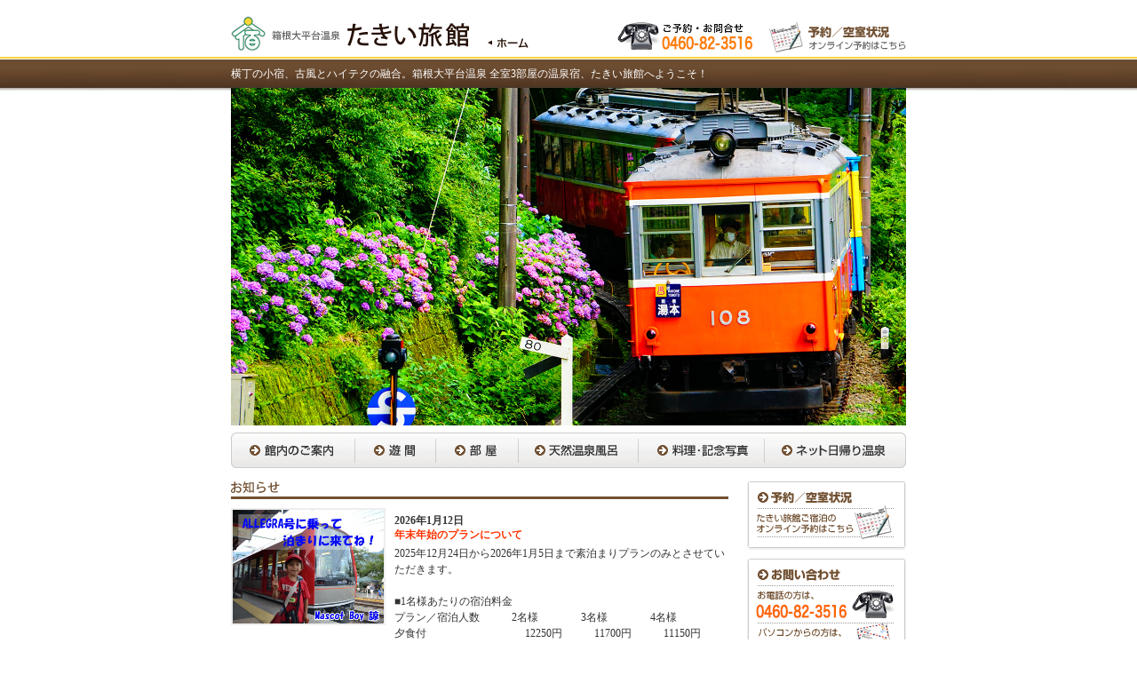

--- FILE ---
content_type: text/html
request_url: https://takii-ryokan.jp/
body_size: 9568
content:
<!DOCTYPE html PUBLIC "-//W3C//DTD XHTML 1.0 Transitional//EN" "http://www.w3.org/TR/xhtml1/DTD/xhtml1-transitional.dtd">
<html xmlns="http://www.w3.org/1999/xhtml">
<head>
<meta http-equiv="Content-Type" content="text/html; charset=EUC-JP" />
<title>箱根大平台温泉、全室3部屋の温泉宿　たきい旅館</title>
<meta name="keywords" content="箱根,大平台,温泉,神奈川,富士箱根伊豆,温泉,源泉,パソコン,プリンタ,インターネット,ビジネス,デジカメ,映画,DVD,Wii,PS3,プレイステーション3,仕事,宿泊,ゲーム,卓球,ビリヤード,カラオケ,露天風呂,貸切風呂,無料貸し出し,露天風呂付き和室,箱根登山,箱根登山鉄道,芦ノ湖,デジカメ,Eスポーツ,eスポーツ,LANパーティー">
<meta name="description" content="箱根大平台温泉たきい旅館です。古風とハイテクの融合する宿。特別室には専用露天風呂。全客室パソコン・インターネット完備。新たにWii、PS3を完備しました。映画,ゲームソフトを多数用意。ビジネスでのご利用も大歓迎。">
<meta http-equiv="Pragma" content="no-cache">
<link href="css/imported.css" rel="stylesheet" type="text/css" media="all" />
<link href="css/topics.css" rel="stylesheet" type="text/css" media="all" />
<script language="Javascript" src="js/imported.js"></script>
<!-- Lightbox/ -->
<link rel="stylesheet" href="css/lightbox.css" type="text/css" media="screen" />
<script type="text/javascript" src="js/prototype.js"></script>
<script type="text/javascript" src="js/scriptaculous.js?load=effects"></script>
<script type="text/javascript" src="js/lightbox.js"></script>
<!-- /Lightbox -->
</head>
<body id="top">
<!--wrapper/-->
<div id="wrapper"><!-- #BeginLibraryItem "/Library/header.lbi" --><!--header/-->
	<div id="header">
		<h1 id="h-logo"><a href="index.html" title="ホーム">箱根大平台温泉 たきい旅館</a></h1>
		<div id="h-navi">
			<ul>
				<li class="h-navi-btn-home"><a href="index.html" title="トップページはこちら">トップページはこちら</a></li>
				<li class="h-navi-btn-freedial"><a href="contact/index.html" title="お電話でのお問い合わせはこちら">お電話でのお問い合わせ</a></li>
				<li class="h-navi-btn-reservation"><a href="reservation/index.html" title="オンライン予約はこちら">オンライン予約はこちら</a></li>
			</ul>
		</div>
		<div class="clr"></div>
		<div id="lead-box">
			<h2 class="lead">横丁の小宿、古風とハイテクの融合。箱根大平台温泉 全室3部屋の温泉宿、たきい旅館へようこそ！</h2>
		</div>
	</div>
	<!--/header--><!-- #EndLibraryItem --><!--cover/-->
	<div id="cover">
		<img src="images/cover.jpg" alt="カバー画像" width="760" height="380" border="0" />
	</div>
	<!--/cover--><!-- #BeginLibraryItem "/Library/global-navigation.lbi" --><!--g-navi/-->
	<div id="g-navi">
		<ul>
			<li class="g-navi-btn-kannai"><a href="annai/index.html" id="link-kannai" title="館内のご案内">館内のご案内</a></li>
			<li class="g-navi-btn-yuma"><a href="yuma/index.html" id="link-yuma" title="遊間">遊間</a></li>
			<li class="g-navi-btn-room"><a href="room/index.html" id="link-room" title="部屋">部屋</a></li>
			<li class="g-navi-btn-onsen"><a href="onesn/index.html" id="link-onsen" title="天然温泉風呂">天然温泉風呂</a></li>
			<li class="g-navi-btn-ryori"><a href="ryori/index.html" id="link-ryori" title="料理・記念写真">料理・記念写真</a></li>
			<li class="g-navi-btn-net"><a href="net/index.html" id="link-net" title="ネット日帰り温泉">ネット日帰り温泉</a></li>
		</ul>
	</div>
	<!--/g-navi--><!-- #EndLibraryItem --><!--content/-->
	<div id="content">
		<!--main/-->
		<div id="main">
			<!--information/-->
			<div id="information-area">
				<h3 id="title-information">お知らせ</h3>
				<!--topics-->
					
				<!--list/-->
				<div id="information-list">
					<table class="infomation_list_table"><tr>
					<th>
											<a href="./admin2/topics/upload_files/54681b960981f6.58616094jpg" rel="lightbox" title="年末年始のプランについて">
							<img src="./admin2/topics/upload_files/54681b960981f6.58616094jpg" class="info_img">
						</a>
										</th>
					<td>
					<p class="info-date">2026年1月12日</p>
					<p class="info-detail">
						<em class="red">年末年始のプランについて</em>
						<span>2025年12月24日から2026年1月5日まで素泊まりプランのみとさせていただきます。<br />
<br />
■1名様あたりの宿泊料金<br />
プラン／宿泊人数　　　2名様　　　　3名様　　　　4名様<br />
夕食付　　 　　　　　　　12250円　　　11700円　　　11150円<br />
素泊り　　　 　　　　　　　7850円　　　　7300円　　　　6750円<br />
<br />
■お子様料金（4歳～12歳））(1歳児～3歳児までのお子様は素泊り<br />
料金のみです。)<br />
<br />
　　　夕食付　3800円<br />
　　　素泊り　 2420円<br />
<br />
●1歳～3歳児のお食事は準備できませんのでお客様の方でご準備お願い致します。<br />
<br />
■乳児(1歳未満)<br />
　宿泊料は無料です。但し、離乳食を含む食事はご準備できませんので　ご了承下さい。<br />
　布団を希望される場合は別途880円いただきます。<br />
　＊乳児の予約の際は、子供様の人数にカウントしないで下さい。<br />
<br />
●●●ご宿泊料金のお支払いは現金のみとさせて頂きます。●●●<br />
<br />
■玄関で撮影の宿泊記念写真プレゼント<br />
<br />
<br />
【ご注意】<br />
温泉小屋は都合により利用を中止させて頂いております。<br />
<br />
☆お問い合わせは TEL  0460-82-3516<br />
☆ご予約はホームページ www.takii-ryokan.jp<br />
</span>
					</p>
					</td>
					</tr></table>
					<div class="clr"></div>
				</div>
				<!--/list-->
				<!--list/-->
				<div id="information-list">
					<table class="infomation_list_table"><tr>
					<th>
											<a href="./admin2/topics/upload_files/54681ba34faf21.87056582jpg" rel="lightbox" title="温泉たまごの販売を中止しております。">
							<img src="./admin2/topics/upload_files/54681ba34faf21.87056582jpg" class="info_img">
						</a>
										</th>
					<td>
					<p class="info-date">2026年1月12日</p>
					<p class="info-detail">
						<em class="red">温泉たまごの販売を中止しております。</em>
						<span>ご迷惑をおかけします。<br />
温泉の温度が低下し、温泉たまごの製造ができなくなりましたので、お客様にはご迷惑をおかけしますが、ご注文の受付を中止させて頂きます。<br />
よろしくお願い致します。</span>
					</p>
					</td>
					</tr></table>
					<div class="clr"></div>
				</div>
				<!--/list-->
				<!--list/-->
				<div id="information-list">
					<table class="infomation_list_table"><tr>
					<th>
											<a href="./admin2/topics/upload_files/506ffd05e98be6.35470195jpg" rel="lightbox" title="只今コロナ対策によりイベント中止中！！">
							<img src="./admin2/topics/upload_files/506ffd05e98be6.35470195jpg" class="info_img">
						</a>
										</th>
					<td>
					<p class="info-date">2026年1月12日</p>
					<p class="info-detail">
						<em class="red">只今コロナ対策によりイベント中止中！！</em>
						<span>■お部屋で楽しいバルーン工作～大好評！！<br />
ファミリー、カップル、グループでバルーン工作をお楽しみ下さい。動物やお花などを作ろう。（各部屋に風船・空気入れ・工作本をご用意しています。）作ったバルーンはお持ち帰りできます。<br />
■お帰りの際大人も子供もシャボン玉遊び～大好評！！<br />
</span>
					</p>
					</td>
					</tr></table>
					<div class="clr"></div>
				</div>
				<!--/list-->
				<!--/topics-->
			</div>
			<!--/information-->
		</div>
		<!--/main-->
		<!--sidebar/-->
		<div id="side-bar">
			<div id="side-navi">
				<ul>
					<li class="s-reservation"><a href="reservation/index.html" id="link-reservation" title="予約／空室状況">予約／空室状況</a></li>
					<li class="s-contact"><a href="contact/index.html" id="link-contact" title="お問い合わせ">お問い合わせ</a></li>
					<li class="s-access"><a href="access/index.html" id="link-access" title="交通のご案内">交通のご案内</a></li>
					<li class="s-privacy"><a href="privacy/index.html" title="個人情報保護方針">個人情報保護方針</a></li>
				</ul>
				<!--箱根駅伝バナー/-->
				<div id="bnr-ekiden"><a href="http://www.hakone-ekiden.jp/" target="_blank" title="箱根駅伝公式ホームページ"><img src="images/bnr-ekiden.gif" alt="箱根Sweet-Styleホームページ" width="180" height="80" border="0" /></a></div>
				<!--/箱根駅伝バナー-->
				<!--箱根Sweet-Styleバナー/-->
				<!--<div id="bnr-ekiden"><a href="http://hakone.sweet-style.jp/" target="_blank" title="箱根Sweet-Styleホームページ"><img src="images/bnr-sweet-style.gif" alt="箱根Sweet-Styleホームページ" width="180" height="80" border="0" /></a></div>-->
				<!--/箱根Sweet-Styleバナー-->
			</div>
		</div>
		<!--/sidebar-->
		<div class="clr"></div>
		<div id="page-top"><a href="#wrapper" title="このページのトップへ">このページのトップへ</a></div>
	</div>
	<!--/content--><!-- #BeginLibraryItem "/Library/footer.lbi" --><div id="wrapper"><!--f-navi/-->
	<div id="f-navi">
		<div id="f-navi-left">
			<ul>
				<li class="sp-non"><a href="annai/index.html" title="館内のご案内">館内のご案内</a></li>
				<li><a href="yuma/index.html" title="遊間">遊間</a></li>
				<li><a href="room/index.html" title="部屋">部屋</a></li>
				<li><a href="onesn/index.html" title="天然温泉風呂">天然温泉風呂</a></li>
				<li><a href="ryori/index.html" title="料理・記念写真">料理・記念写真</a></li>
				<li><a href="net/index.html" title="ネット日帰り温泉">ネット日帰り温泉</a></li>
				<li><a href="reservation/index.html" title="料金／予約／空室状況">料金／予約／空室状況</a></li>
				<li><a href="contact/index.html" title="お問い合わせ">お問い合わせ</a></li>
				<li><a href="access/index.html" title="交通のご案内">交通のご案内</a></li>
			</ul>
		</div>
		<div class="clr"></div>
	</div>
	<!--f-navi-->
</div>
<!--/wrapper-->
<!--footer/-->
<div id="footer">
	<p id="f-copy">Copyright たきい旅館 All Rights reserved.</p>
</div>
<!--/footer--><!-- #EndLibraryItem --></div>
</body>
</html>


--- FILE ---
content_type: text/css
request_url: https://takii-ryokan.jp/css/imported.css
body_size: 498
content:
/*|||||||||||||||||||||||||||||||||||||||||||||||||||||||||||||
---------------------------------------------------------------
Author: Shigeru Miyauchi
Version: 1 Dec 2006
---------------------------------------------------------------
|||||||||||||||||||||||||||||||||||||||||||||||||||||||||||||*/


/*-------------------------------------------------------------
Imported Styles
-------------------------------------------------------------*/
@import url("common.css");
@import url("font.css");

--- FILE ---
content_type: text/css
request_url: https://takii-ryokan.jp/css/topics.css
body_size: 590
content:
@charset "euc-jp";
/* CSS Document */

#topics{
	background: url(none);
}
#ifm_topics{
}
.info_img{
	width:170px;
	height:128px;
	border:2px solid #eeeeee;
}
p.info-date{
	float:none;
	width:auto;
}
p.info-detail{
	float:none;
	width:auto;
}
.infomation_list_table{
	width:560px;
	border-collapse:collapse;
	border:none;
}
.infomation_list_table th{
	border:none;
	margin:0px;
	padding:0px;
	width:170px;
	height:128px;
	vertical-align:top;
}
.infomation_list_table td{
	border:none;
	margin:0px;
	padding:0px;
	padding-top:5px;
	padding-left:10px;
	text-align:left;
	vertical-align:top;
}


--- FILE ---
content_type: text/css
request_url: https://takii-ryokan.jp/css/common.css
body_size: 22338
content:
@charset "EUC-JP";




/*|||||||||||||||||||||||||||||||||||||||||||||||||||||||||||||
---------------------------------------------------------------
common
---------------------------------------------------------------
|||||||||||||||||||||||||||||||||||||||||||||||||||||||||||||*/
html {
}
p {
	margin: 0;
}
form {
	margin: 0;
}
a {
	overflow: hidden;
}
.cap {
	font-size: 10px;
	line-height: 1.3em;
}
.cap a {
	display: block;
	margin-top: 5px;
	padding-left: 10px;
	background: url(../common-img/arrow.gif) no-repeat 0 2px;
}
.link {
	font-size: 12px;
	font-weight: bold;
}
.link a {
	padding-left: 10px;
	background: url(../common-img/arrow.gif) no-repeat 0 6px;
}

/*フォーム関連*/
p.messarge {
	/*margin-top: 10px;*/
	color: #666;
	font-size: 12px;
	line-height: 1.5em;
}
p.assist {
	margin-top: 5px;
	color: #666;
	font-size: 10px;
}
.control {
	display: block;
	margin: 0;
	padding: 0;
	line-height: 1em;
	font-size: 12px;
}
input, select, textarea {
	border-style: solid;
	border-width: 1px;
	border-color: #AAAA94 #DFDFD6 #DFDFD6 #AAAA94;
	vertical-align: middle;
	color: #696969;
	background: #F1F1ED;
}
input.radio {
	border-style: none;
	color: #000;
	background: transparent;
}
input.checkbox {
	border-style: none;
	color: #000;
	background: transparent;
}
.num {
	text-align: right;
}

/*input-width*/
#w-300 {	width: 300px; }
#w-180 { width: 180px; }
#w-100 { width: 100px; }
#w-70 { width: 70px; }
#w-30 { width: 30px; }

/*btn-submit*/
#submit {
	text-align: center;
}
#submit p {
	margin: 0;
	padding: 10px;
	text-align: center;
}
#submit input.submit-btn {
	margin-left: 0.5em;
	border-width: 2px;
	border-color: #6B7F8E #223441 #223441 #6B7F8E;
	width: 6em;
	vertical-align: middle;
	color: #FFF;
	background: #345064;
	cursor: pointer;
}
#submit input.reset-btn {
	margin-left: 0.5em;
	border-width: 2px;
	border-color: #C9898A #753C3D #753C3D #C9898A;
	width: 6em;
	vertical-align: middle;
	color: #FFF;
	background: #B55D5E;
	cursor: pointer;
}
input.back-btn {
	text-align: center;
	margin-left: 0.5em;
	border-width: 2px;
	border-color: #C9898A #753C3D #753C3D #C9898A;
	width: 9em;
	vertical-align: middle;
	color: #FFF;
	background: #B55D5E;
	cursor: pointer;
}





/*-------------------------------------------------------------
---------------------------------------------------------------
body
---------------------------------------------------------------
-------------------------------------------------------------*/
body {
	text-align: center;
	margin: 0 auto;
	padding: 0;
	font-family: "ＭＳ Ｐゴシック", Osaka, "ヒラギノ角ゴ Pro W3";
	font-size: 12px;
	color: #333;
	text-align: left;
	background: url(../common-img/body-bg.jpg) repeat-x left top;
}
.clr {
	clear: both;
}





/*-------------------------------------------------------------
---------------------------------------------------------------
wrapper
---------------------------------------------------------------
-------------------------------------------------------------*/
#wrapper {
	margin: 0 auto;
	padding-top: 18px;
	width: 760px;
	text-align: left;
}





/*-------------------------------------------------------------
---------------------------------------------------------------
header
---------------------------------------------------------------
-------------------------------------------------------------*/
#header {
	margin: 0;
	width: 760px;
	height: 81px;
	
	/*overflow: hidden;*/
}
h1 {
	float: left;
	margin: 0;
	padding: 0;
	width: 268px;
	font-size: 12px;
}
h1#h-logo a {
	display: block;
	background: url(../common-img/h-logo.gif) no-repeat left top;
	width: 268px;
	height: 41px;
	text-indent: -9999px;
}
#h-navi {
	float: right;
	margin: 0;
	padding: 0;
	width: 492px;
}
#h-navi ul {
	margin: 0;
	padding: 0;
	list-style-type: none;
	text-align: left;
}
#h-navi ul li {
	float: left;
	margin: 0;
	padding: 0;
}
#h-navi ul li a {
	display: block;
	height: 41px;
	text-indent: -9999px;
}
#h-navi ul li.h-navi-btn-home a {
	width: 67px;
	background: url(../common-img/h-btn-home.gif) no-repeat left top;
}
#h-navi ul li.h-navi-btn-home a:hover {
	background: url(../common-img/h-btn-home.gif) no-repeat 0 -41px;
}
#h-navi ul li.h-navi-btn-freedial {
	padding-left: 100px;
}
#h-navi ul li.h-navi-btn-freedial a {
	width: 157px;
	background: url(../common-img/h-btn-freedial.gif) no-repeat left top;
}
#h-navi ul li.h-navi-btn-reservation {
	padding-left: 14px;
}
#h-navi ul li.h-navi-btn-reservation a {
	width: 154px;
	background: url(../common-img/h-btn-reservation.gif) no-repeat left top;
}
#lead-box {
	margin-top: 8px;
}
h2.lead {
	margin: 0;
	padding: 0;
	font-size: 12px;
	font-weight: normal;
	color: #FFF;
	line-height: 32px;
}





/*-------------------------------------------------------------
---------------------------------------------------------------
cover
---------------------------------------------------------------
-------------------------------------------------------------*/
#cover {
	margin-bottom: 8px;
	width: 760px;
}
#cover-top {
	height: 280px;
}
#cover-sec {
	height: 150px;
	background: #F4F4F4;
}





/*-------------------------------------------------------------
---------------------------------------------------------------
gloval-navigation
---------------------------------------------------------------
-------------------------------------------------------------*/
#g-navi {
	margin-bottom: 15px;
	width: 760px;
}
#g-navi ul {
	margin: 0;
	padding: 0;
	height: 40px;
	list-style-type: none;
}
#g-navi ul li {
	float: left;
	margin: 0;
	padding: 0;
}
#g-navi ul li a {
	display: block;
	height: 40px;
	text-indent: -9999px;
}
#g-navi ul li.g-navi-btn-kannai {
	width: 139px;
	background: url(../common-img/g-btn-kannai.gif) no-repeat left top;
}
#g-navi ul li.g-navi-btn-yuma {
	width: 91px;
	background: url(../common-img/g-btn-yuma.gif) no-repeat left top;
}
#g-navi ul li.g-navi-btn-room {
	width: 93px;
	background: url(../common-img/g-btn-room.gif) no-repeat left top;
}
#g-navi ul li.g-navi-btn-onsen {
	width: 135px;
	background: url(../common-img/g-btn-onsen.gif) no-repeat left top;
}
#g-navi ul li.g-navi-btn-ryori {
	width: 142px;
	background: url(../common-img/g-btn-ryori.gif) no-repeat left top;
}
#g-navi ul li.g-navi-btn-net {
	width: 160px;
	background: url(../common-img/g-btn-net.gif) no-repeat left top;
}
#g-navi ul li.g-navi-btn-kannai a:hover {
	width: 139px;
	background: url(../common-img/g-btn-kannai.gif) no-repeat 0 -40px;
}
#g-navi ul li.g-navi-btn-yuma a:hover {
	width: 91px;
	background: url(../common-img/g-btn-yuma.gif) no-repeat 0 -40px;
}
#g-navi ul li.g-navi-btn-room a:hover {
	width: 93px;
	background: url(../common-img/g-btn-room.gif) no-repeat 0 -40px;
}
#g-navi ul li.g-navi-btn-onsen a:hover {
	width: 135px;
	background: url(../common-img/g-btn-onsen.gif) no-repeat 0 -40px;
}
#g-navi ul li.g-navi-btn-ryori a:hover {
	width: 142px;
	background: url(../common-img/g-btn-ryori.gif) no-repeat 0 -40px;
}
#g-navi ul li.g-navi-btn-net a:hover {
	width: 160px;
	background: url(../common-img/g-btn-net.gif) no-repeat 0 -40px;
}

/*active*/
#page-kannai #g-navi li.g-navi-btn-kannai a#link-kannai {	background: url(../common-img/g-btn-kannai.gif) no-repeat 0 -40px; }
#page-yuma #g-navi li.g-navi-btn-yuma a#link-yuma {	background: url(../common-img/g-btn-yuma.gif) no-repeat 0 -40px; }
#page-room #g-navi li.g-navi-btn-room a#link-room {	background: url(../common-img/g-btn-room.gif) no-repeat 0 -40px; }
#page-onsen #g-navi li.g-navi-btn-onsen a#link-onsen {	background: url(../common-img/g-btn-onsen.gif) no-repeat 0 -40px; }
#page-ryori #g-navi li.g-navi-btn-ryori a#link-ryori {	background: url(../common-img/g-btn-ryori.gif) no-repeat 0 -40px; }
#page-net #g-navi li.g-navi-btn-net a#link-net {	background: url(../common-img/g-btn-net.gif) no-repeat 0 -40px; }





/*-------------------------------------------------------------
---------------------------------------------------------------
content
---------------------------------------------------------------
-------------------------------------------------------------*/
#content {
	margin-bottom: 10px;
}

p.lead-txt {
	margin-bottom: 10px;
}
/*pic-gallery*/
#pic-gallery {
	width: 560px;
}
#pic-gallery .pic-left-col {
	float: left;
	width: 268px;
}
#pic-gallery .pic-right-col {
	float: right;
	width: 268px;
}
#pic-gallery .pic-list {
	margin-bottom: 24px;
}
#pic-gallery .upper-frame {
	width: 268px;
	background: url(../common-img/pic-frame-upper.gif) no-repeat left top;
}
#pic-gallery .upper-frame img {
	padding: 14px 14px 5px 14px;
}
#pic-gallery .downer-frame {
	padding: 0 14px 14px 14px;
	background: url(../common-img/pic-frame-downer.gif) no-repeat left bottom;
}


/*-------------------------------------------------------------
side-bar
-------------------------------------------------------------*/
#side-bar {
	float: right;
	width: 180px;
}
#side-navi {
	margin-bottom: 20px;
}
#side-navi ul {
	margin: 0;
	padding: 0;
	list-style-type: none;
}
#side-navi li {
	margin: 0 0 10px 0;
	padding: 0;
}
#side-navi li a {
	display: block;
	text-indent: -9999px;
}
#side-navi li.s-reservation a {
	width: 180px;
	height: 77px;
	background: url(../common-img/s-btn-reservation.gif) no-repeat left top;
}
#side-navi li.s-contact a {
	width: 180px;
	height: 122px;
	background: url(../common-img/s-btn-contact.gif) no-repeat left top;
}
#side-navi li.s-access a {
	width: 180px;
	height: 123px;
	background: url(../common-img/s-btn-access.gif) no-repeat left top;
}
#side-navi li.s-privacy a {
	width: 108px;
	height: 18px;
	background: url(../common-img/s-btn-privacy.gif) no-repeat left top;
}
#side-navi li.s-reservation a:hover {
	background: url(../common-img/s-btn-reservation.gif) no-repeat 0 -77px;
}
#side-navi li.s-contact a:hover {
	background: url(../common-img/s-btn-contact.gif) no-repeat 0 -122px;
}
#side-navi li.s-access a:hover {
	background: url(../common-img/s-btn-access.gif) no-repeat 0 -123px;
}
#side-navi li.s-privacy a:hover {
	background: url(../common-img/s-btn-privacy.gif) no-repeat 0 -18px;
}

/*active*/
#page-reservation #side-navi li.s-reservation a#link-reservation {	background: url(../common-img/s-btn-reservation.gif) no-repeat 0 -77px; }
#page-contact #side-navi li.s-contact a#link-contact {	background: url(../common-img/s-btn-contact.gif) no-repeat 0 -122px; }
#page-access #side-navi li.s-access a#link-access {	background: url(../common-img/s-btn-access.gif) no-repeat 0 -123px; }

/*箱根駅伝バナー*/
#bnr-ekiden {
	padding-top: 10px;
	background: url(../common-img/hr-dot.gif) repeat-x left top;
}
/*箱入り玉娘バナー*/
#bnr-onsen-tamago {
	padding-top: 10px;
	background: url(../common-img/hr-dot.gif) repeat-x left top;
}






/*-------------------------------------------------------------
main
-------------------------------------------------------------*/
#main {
	float: left;
	width: 560px;
}
#owner-area {
	margin-bottom: 20px;
}

/*-------------------------------------------------------------
owner
-------------------------------------------------------------*/
#owner-pic {
	float: left;
	width: 123px;
}
ul#catch {
	float: left;
	margin: 0;
	padding: 0;
	width: 437px;
	height: 170px;
	background: url(../images/top-img-fukidashi.gif) no-repeat left top;
}
ul#catch li {
	display: none;
}

/*-------------------------------------------------------------
information
-------------------------------------------------------------*/
#information-area {
	margin-bottom: 20px;
}
#information-list {
	margin: 0 0 8px 0;
	padding: 0 0 10px 0;
	background: url(../common-img/hr-dot.gif) repeat-x left bottom;
}
p.info-date {
	float: left;
	display: block;
	width: 70px;
	font-weight: bold;
}
p.info-detail {
	float: right;
	width: 490px;
}
p.info-detail em {
	display: block;
	line-height: 1.2em;
}
p.info-detail em.red {
	color: #F30;
}
p.info-detail span {
	display: block;
	margin-top: 5px;
}

/*-------------------------------------------------------------
main-bnr-area
-------------------------------------------------------------*/
#main-bnr-area {
	margin-bottom: 20px;
}
#flash-download {
	float: left;
	width: 250px;
	background: #EDEDED;
}
#flash-download-inner {
	padding: 10px;
}
#flash-download-inner p {
	margin-bottom: 5px;
}
#onsen-tamago-bnr {
	float: right;
	width: 290px;
}




/*-------------------------------------------------------------
page-top
-------------------------------------------------------------*/
#page-top {
	padding-top: 20px;
	padding-bottom: 10px;
}
#page-top a {
	float: right;
	display: block;
	width: 84px;
	height: 15px;
	background: url(../common-img/f-page-top.gif) no-repeat left top;
	text-indent: -9999px;
}
#page-top a:hover {
	background: url(../common-img/f-page-top.gif) no-repeat 0 -15px;
}





/*-------------------------------------------------------------
---------------------------------------------------------------
footer-navigation
---------------------------------------------------------------
-------------------------------------------------------------*/
#f-navi {
	margin: 0;
	padding-top: 10px;
	background: url(../common-img/hr-dot.gif) repeat-x left top;
}
#f-navi-left {
	float: left;
	padding-bottom: 10px;
	background: url(../common-img/hr-dot.gif) repeat-x left bottom;
}
#f-navi-left ul {
	margin: 0;
	padding: 0;
	width: 760px;
	list-style-type: none;
}
#f-navi-left ul li {
	margin: 0 0 0 10px;
	padding: 0 0 0 8px;
	background: url(../common-img/arrow.gif) no-repeat left center;
	display: inline;
	font-size: 10px;
}
#f-navi-left ul li.sp-non {
	margin: 0;
}





/*-------------------------------------------------------------
---------------------------------------------------------------
footer
---------------------------------------------------------------
-------------------------------------------------------------*/
#footer {
	margin: 0 auto;
	padding-top: 6px;
	width: 760px;
}
#footer p#f-copy {
	display: block;
	width: 280px;
	height: 12px;
	background: url(../common-img/f-copyright.jpg) no-repeat left top;
	text-indent: -9999px;
}





/*-------------------------------------------------------------
---------------------------------------------------------------
個人情報保護方針
---------------------------------------------------------------
-------------------------------------------------------------*/
#privacy {
}
#privacy dl {
	margin: 0;
	padding: 0;
}
#privacy dt {
	background:#F8F8F8;
	margin: 0;
	padding:5px;
	border-top:1px solid #CCCCCC;
	border-bottom:1px dotted #CCCCCC;
}
#privacy dd {
	margin: 0;
	line-height:1.5;
	padding:10px 0 30px 0;
}




/*-------------------------------------------------------------
---------------------------------------------------------------
お問い合わせ
---------------------------------------------------------------
-------------------------------------------------------------*/
table#contact {
		font-size: 12px;
}
table#contact {
  margin: 10px 0 8px 0;
  width: 560px;
  border-top: 1px solid #aaaaaa;
  border-bottom: 1px solid #aaaaaa;
  border-collapse: collapse;
}
table#contact th {
  padding: 10px;
  width: 8em;
  font-weight: normal;
  color: #666;
  background: #F6F6F6;
		text-align: left;
		font-size: 12px;
		border-left: 4px solid #666;
}
table#contact th.imp {
  border-color: #aaaaaa transparent #aaa #F30;
}
table#contact td {
  padding: 10px;
		color: #666;
		font-size: 12px;
}
table#contact th, table#contact td {
  border-bottom: 1px dotted #726d6b;
}

#error-area{color: #FF0000;}


/*-------------------------------------------------------------
---------------------------------------------------------------
予約／空室状況
---------------------------------------------------------------
-------------------------------------------------------------*/
table#reservation {
		font-size: 12px;
}
table#reservation {
  margin: 10px 0 8px 0;
  width: 560px;
  border-top: 1px solid #aaaaaa;
  border-bottom: 1px solid #aaaaaa;
  border-collapse: collapse;
}
table#reservation th {
  padding: 10px;
  width: 8em;
  font-weight: normal;
  color: #666;
  background: #F6F6F6;
		text-align: left;
		font-size: 12px;
		border-left: 4px solid #666;
}
table#reservation th.imp {
  border-color: #aaaaaa transparent #aaa #F30;
}
table#reservation td {
  padding: 10px;
		color: #666;
		font-size: 12px;
}
table#reservation th, table#reservation td {
  border-bottom: 1px dotted #726d6b;
}





/*-------------------------------------------------------------
---------------------------------------------------------------
title（h2、h3、h4）
---------------------------------------------------------------
-------------------------------------------------------------*/
#top h3 {
	display: block;
	margin: 0;
	width: 560px;
	height: 20px;
	text-indent: -9999px;
	font-size: 12px;
}
h3#title-information {
	margin-bottom: 10px;
	background: url(../images/ttl-information.gif) no-repeat left top;
}
h3 {
	display: block;
	margin: 0;
	width: 560px;
	height: 40px;
	text-indent: -9999px;
	font-size: 12px;
}
/*館内のご案内*/
h3#title-annai {
	margin: 10px 0 20px 0;
	background: url(../annai/images/title.gif) no-repeat left top;
}
/*遊間*/
h3#title-yuma {
	margin: 10px 0 20px 0;
	background: url(../yuma/images/title.gif) no-repeat left top;
}
/*部屋*/
h3#title-room {
	margin: 10px 0 20px 0;
	background: url(../room/images/title.gif) no-repeat left top;
}
/*源泉風呂*/
h3#title-onsen {
	margin: 10px 0 20px 0;
	background: url(../onesn/images/title.gif) no-repeat left top;
}
/*料理*/
h3#title-ryori {
	margin: 10px 0 20px 0;
	background: url(../ryori/images/title.gif) no-repeat left top;
}
/*ネット日帰り温泉*/
h3#title-net {
	margin: 10px 0 20px 0;
	background: url(../net/images/title.gif) no-repeat left top;
}
/*予約／空室状況*/
h3#title-reservation {
	margin: 10px 0 20px 0;
	background: url(../reservation/images/title.gif) no-repeat left top;
}
/*個人情報保護方針*/
h3#title-privacy {
	margin: 10px 0 20px 0;
	background: url(../privacy/images/title.gif) no-repeat left top;
}
/*お問い合わせ*/
h3#title-contact {
	margin: 10px 0 20px 0;
	background: url(../contact/images/title.gif) no-repeat left top;
}
/*交通のご案内*/
h3#title-access {
	margin: 10px 0 20px 0;
	background: url(../access/images/title.gif) no-repeat left top;
}

h4 {
	display: block;
	margin: 0;
	width: 560px;
	height: 28px;
	text-indent: -9999px;
	font-size: 12px;
}
/*部屋*/
h4#sub-title-room-01 {
	margin: 30px 0 15px 0;
	background: url(../room/images/sub-title-001.gif) no-repeat left top;
}
h4#sub-title-room-02 {
	margin: 30px 0 15px 0;
	background: url(../room/images/sub-title-002.gif) no-repeat left top;
}
h4#sub-title-room-03 {
	margin: 30px 0 15px 0;
	background: url(../room/images/sub-title-003.gif) no-repeat left top;
}
/*料理*/
h4#sub-title-ryori {
	margin: 30px 0 15px 0;
	background: url(../ryori/images/sub-title-001.gif) no-repeat left top;
}
h4#sub-title-picture {
	margin: 30px 0 15px 0;
	background: url(../ryori/images/sub-title-002.gif) no-repeat left top;
}
/*温泉風呂*/
h4#sub-title-onsen-01 {
	margin: 30px 0 15px 0;
	background: url(../onesn/images/sub-title-001.gif) no-repeat left top;
}
h4#sub-title-onsen-02 {
	margin: 30px 0 15px 0;
	background: url(../onesn/images/sub-title-002.gif) no-repeat left top;
}
h4#sub-title-onsen-03 {
	margin: 30px 0 15px 0;
	background: url(../onesn/images/sub-title-003.gif) no-repeat left top;
}
h4#sub-title-onsen-04 {
	margin: 30px 0 15px 0;
	background: url(../onesn/images/sub-title-004.gif) no-repeat left top;
}
/*交通のご案内*/
h4#sub-title-access-02 {
	margin: 30px 0 15px 0;
	background: url(../access/images/sub-title-002.gif) no-repeat left top;
}
/*料金／予約／空室状況*/
h4#sub-title-reservation-01 {
	margin: 30px 0 15px 0;
	background: url(../reservation/images/sub-title-001.gif) no-repeat left top;
}
h4#sub-title-reservation-02 {
	margin: 30px 0 15px 0;
	background: url(../reservation/images/sub-title-002.gif) no-repeat left top;
}




#map {
	width: 560px;
	height: 300px;
}

/* 前の月*/
#assist a{
	width:65px;
	height:25px;
	border: none;
	background: url(../reservation/images/back_month.gif) no-repeat;
	text-indent:-9999px;
	display: block;
	float: left;
	margin-bottom: 5px;
}
#assist a:hover{
	background: url(../reservation/images/back_month_on.gif) no-repeat;
}
/* 次の月*/
#assist2 a{
	width:65px;
	height:25px;
	border: none;
	background: url(../reservation/images/next_month.gif) no-repeat;
	text-indent:-9999px;
	display: block;
	float: right;
	margin-bottom: 5px;
}
#assist2 a:hover{
	background: url(../reservation/images/next_month_on.gif) no-repeat;
}

/* 前の月*/
#assist a{
	width:65px;
	height:25px;
	border: none;
	background: url(../reservation/images/back_month.gif) no-repeat;
	text-indent:-9999px;
	display: block;
	float: left;
	margin-bottom: 5px;
}
#assist a:hover{
	background: url(../reservation/images/back_month_on.gif) no-repeat;
}

/* 特別室(カレンダー)*/
#toku a{
	width:65px;
	height:25px;
	border: none;
	background: url(../reservation/images/toku_aki.gif) no-repeat;
	text-indent:-9999px;
	display: block;
	float: left;
	margin-bottom: 0px;
}
#toku a:hover{
	background: url(../reservation/images/toku_aki_on.gif) no-repeat;
}

/* 和室Wii(カレンダー)*/
#wa_w a{
	width:65px;
	height:25px;
	border: none;
	background: url(../reservation/images/wa_aki_w.gif) no-repeat;
	text-indent:-9999px;
	display: block;
	float: left;
	margin-bottom: 0px;
}
#wa_w a:hover{
	background: url(../reservation/images/wa_aki_w_on.gif) no-repeat;
}

/* 和室プレステ3(カレンダー)*/
#wa_p a{
	width:65px;
	height:25px;
	border: none;
	background: url(../reservation/images/wa_aki_p.gif) no-repeat;
	text-indent:-9999px;
	display: block;
	float: left;
	margin-bottom: 0px;
}
#wa_p a:hover{
	background: url(../reservation/images/wa_aki_p_on.gif) no-repeat;
}
/* 特別室満室(カレンダー)*/
#toku_man a{
	width:65px;
	height:25px;
	border: none;
	background: url(../reservation/images/toku_man.gif) no-repeat;
	text-indent:-9999px;
	display: block;
	float: left;
	margin-bottom: 0px;
}

/* 和室W満室(カレンダー)*/
#wa_man_w a{
	width:65px;
	height:25px;
	border: none;
	background: url(../reservation/images/wa_man_w.gif) no-repeat;
	text-indent:-9999px;
	display: block;
	float: left;
	margin-bottom: 0px;
}

/* 和室P満室(カレンダー)*/
#wa_man_p a{
	width:65px;
	height:25px;
	border: none;
	background: url(../reservation/images/wa_man_p.gif) no-repeat;
	text-indent:-9999px;
	display: block;
	float: left;
	margin-bottom: 0px;
}


--- FILE ---
content_type: text/css
request_url: https://takii-ryokan.jp/css/font.css
body_size: 2770
content:
@charset "EUC-JP";

td {
	font-size: 12px;
	line-height: 18px;
}

/*|||||||||||||||||||||||||||||||||||||||||||||||||||||||||||||
---------------------------------------------------------------
共通スタイル
---------------------------------------------------------------
|||||||||||||||||||||||||||||||||||||||||||||||||||||||||||||*/
em {
	margin: 0;
	padding: 0;
	font-family: "ＭＳ Ｐゴシック", Osaka, "ヒラギノ角ゴ Pro W3";
	font-size: 12px;
	line-height: 1.5em;
	font-weight: bold;
	font-style: normal;
	color: #333;
}

/*-------------------------------------------------------------
共通リンクカラー設定
-------------------------------------------------------------*/
a:link {
	color: #000;
}
a:visited {
	color: #333;
}
a:hover {
	color: #F30;
}
a:active {
	color: #F30;
}
.link {
}

/*-------------------------------------------------------------
共通フォント設定
-------------------------------------------------------------*/
.xx-middle {
	font-size: 10px;
	color: #333;
	line-height: 12px;
}
.xx-middle-red {
	font-size: 10px;
	color: #F30;
}
.x-middle {
	line-height: 14px;
	font-size: 11px;
	color: #888;
}
.x-middle-st {
	font-size: 11px;
	color: #333;
	font-weight: bold;
	line-height: 14px;
}
.middle {
	line-height: 20px;
	font-size: 12px;
	color: #333;
}
.middle-black {
	line-height: 18px;
	font-size: 12px;
	color: #231F13;
}
.middle-red {
	line-height: 20px;
	font-size: 12px;
	color: #333;
}
.middle-st {
	line-height: 18px;
	font-size: 12px;
	color: #333;
	font-weight: bold;
}
.middle-white-st {
	line-height: 18px;
	font-size: 12px;
	color: #FFF;
	font-weight: bold;
}
.middle-red-st {
	line-height: 18px;
	font-size: 12px;
	color: #F30;
	font-weight: bold;
}
.middle-green-st {
	line-height: 18px;
	font-size: 12px;
	color: #91AD00;
	font-weight: bold;
}
.x-middle-st-white {
	line-height: 18px;
	font-size: 12px;
	color: #FFF;
	font-weight: bold;
	padding-top: 1px;
	padding-bottom: 2px;
	padding-left: 5px;
}
.middle-white {
	line-height: 1.3em;
	font-size: 12px;
	color: #FFF;
}
.middle-red {
	line-height: 18px;
	font-size: 12px;
	color: #F30;
}
.middle-blue {
	font-size: 12px;
	color: #3A89C9;
}
.middle-orange {
	font-size: 12px;
	color: #F60;
}
.middle-green {
	font-size: 12px;
	color: #A1D042;
}
.x-middle-red {
	line-height: 14px;
	font-size: 11px;
	color: #F30;
}
.x-large {
	line-height: 18px;
	font-size: 14px;
	color: #333;
}
.large {
	line-height: 18px;
	font-size: 16px;
	color: #333;
	font-weight: bold;
}

/*-------------------------------------------------------------
ドロップキャップ設定
-------------------------------------------------------------*/
.drop {
	float: left;
	font-family: "ＭＳ Ｐゴシック", Osaka, "ヒラギノ角ゴ Pro W3";
	font-size: 270%;
	line-height: 1em;
	margin: 0 4px 0 0;
	padding: 0;
	color: #333;
}